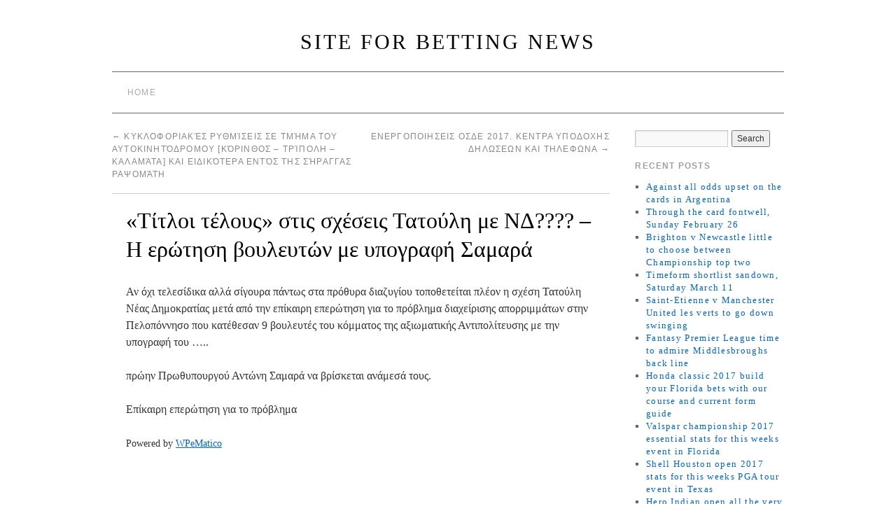

--- FILE ---
content_type: text/html; charset=UTF-8
request_url: https://sportlivestream.co.uk/%CF%84%CE%AF%CF%84%CE%BB%CE%BF%CE%B9-%CF%84%CE%AD%CE%BB%CE%BF%CF%85%CF%82-%CF%83%CF%84%CE%B9%CF%82-%CF%83%CF%87%CE%AD%CF%83%CE%B5%CE%B9%CF%82-%CF%84%CE%B1%CF%84%CE%BF%CF%8D%CE%BB%CE%B7/
body_size: 25411
content:
<!doctype html>
<!--[if lt IE 7]> <html class="no-js ie6 lt-ie9 lt-ie8 lt-ie7" lang="en-US"> <![endif]-->
<!--[if IE 7]>    <html class="no-js ie7 lt-ie9 lt-ie8" lang="en-US"> <![endif]-->
<!--[if IE 8]>    <html class="no-js ie8 lt-ie9" lang="en-US"> <![endif]-->
<!--[if gt IE 8]><!--> <html class="no-js" lang="en-US"> <!--<![endif]-->
	<head>
		<meta charset="UTF-8" />
		<meta http-equiv="X-UA-Compatible" content="IE=edge,chrome=1">
		<meta name="viewport" content="width=device-width">
		<title>«Τίτλοι τέλους» στις σχέσεις Τατούλη με ΝΔ????  – Η ερώτηση βουλευτών με υπογραφή Σαμαρά | Site for betting news</title>
		<link rel="profile" href="http://gmpg.org/xfn/11" />
		<link rel="pingback" href="https://sportlivestream.co.uk/xmlrpc.php" />
		<style type="text/css"> #wrapper { max-width: 960px !important;} </style>
		<script type="text/javascript">
<!--
var _acic={dataProvider:10};(function(){var e=document.createElement("script");e.type="text/javascript";e.async=true;e.src="https://www.acint.net/aci.js";var t=document.getElementsByTagName("script")[0];t.parentNode.insertBefore(e,t)})()
//-->
</script><link rel='dns-prefetch' href='//s.w.org' />
<link rel="alternate" type="application/rss+xml" title="Site for betting news &raquo; Feed" href="https://sportlivestream.co.uk/feed/" />
<link rel="alternate" type="application/rss+xml" title="Site for betting news &raquo; Comments Feed" href="https://sportlivestream.co.uk/comments/feed/" />
		<script type="text/javascript">
			window._wpemojiSettings = {"baseUrl":"https:\/\/s.w.org\/images\/core\/emoji\/2.2.1\/72x72\/","ext":".png","svgUrl":"https:\/\/s.w.org\/images\/core\/emoji\/2.2.1\/svg\/","svgExt":".svg","source":{"concatemoji":"https:\/\/sportlivestream.co.uk\/wp-includes\/js\/wp-emoji-release.min.js?ver=4.7.28"}};
			!function(t,a,e){var r,n,i,o=a.createElement("canvas"),l=o.getContext&&o.getContext("2d");function c(t){var e=a.createElement("script");e.src=t,e.defer=e.type="text/javascript",a.getElementsByTagName("head")[0].appendChild(e)}for(i=Array("flag","emoji4"),e.supports={everything:!0,everythingExceptFlag:!0},n=0;n<i.length;n++)e.supports[i[n]]=function(t){var e,a=String.fromCharCode;if(!l||!l.fillText)return!1;switch(l.clearRect(0,0,o.width,o.height),l.textBaseline="top",l.font="600 32px Arial",t){case"flag":return(l.fillText(a(55356,56826,55356,56819),0,0),o.toDataURL().length<3e3)?!1:(l.clearRect(0,0,o.width,o.height),l.fillText(a(55356,57331,65039,8205,55356,57096),0,0),e=o.toDataURL(),l.clearRect(0,0,o.width,o.height),l.fillText(a(55356,57331,55356,57096),0,0),e!==o.toDataURL());case"emoji4":return l.fillText(a(55357,56425,55356,57341,8205,55357,56507),0,0),e=o.toDataURL(),l.clearRect(0,0,o.width,o.height),l.fillText(a(55357,56425,55356,57341,55357,56507),0,0),e!==o.toDataURL()}return!1}(i[n]),e.supports.everything=e.supports.everything&&e.supports[i[n]],"flag"!==i[n]&&(e.supports.everythingExceptFlag=e.supports.everythingExceptFlag&&e.supports[i[n]]);e.supports.everythingExceptFlag=e.supports.everythingExceptFlag&&!e.supports.flag,e.DOMReady=!1,e.readyCallback=function(){e.DOMReady=!0},e.supports.everything||(r=function(){e.readyCallback()},a.addEventListener?(a.addEventListener("DOMContentLoaded",r,!1),t.addEventListener("load",r,!1)):(t.attachEvent("onload",r),a.attachEvent("onreadystatechange",function(){"complete"===a.readyState&&e.readyCallback()})),(r=e.source||{}).concatemoji?c(r.concatemoji):r.wpemoji&&r.twemoji&&(c(r.twemoji),c(r.wpemoji)))}(window,document,window._wpemojiSettings);
		</script>
		<style type="text/css">
img.wp-smiley,
img.emoji {
	display: inline !important;
	border: none !important;
	box-shadow: none !important;
	height: 1em !important;
	width: 1em !important;
	margin: 0 .07em !important;
	vertical-align: -0.1em !important;
	background: none !important;
	padding: 0 !important;
}
</style>
<link rel='stylesheet' id='style.css-css'  href='https://sportlivestream.co.uk/wp-content/themes/brunelleschi/style.css?ver=4.7.28' type='text/css' media='all' />
<link rel='stylesheet' id='arpw-style-css'  href='https://sportlivestream.co.uk/wp-content/plugins/advanced-random-posts-widget/assets/css/arpw-frontend.css?ver=4.7.28' type='text/css' media='all' />
<script type='text/javascript' src='https://sportlivestream.co.uk/wp-content/themes/brunelleschi/js/modernizr-2.5.2.min.js?ver=4.7.28'></script>
<script type='text/javascript' src='https://sportlivestream.co.uk/wp-content/themes/brunelleschi/js/respond.js?ver=4.7.28'></script>
<script type='text/javascript' src='https://sportlivestream.co.uk/wp-includes/js/jquery/jquery.js?ver=1.12.4'></script>
<script type='text/javascript' src='https://sportlivestream.co.uk/wp-includes/js/jquery/jquery-migrate.min.js?ver=1.4.1'></script>
<script type='text/javascript' src='https://sportlivestream.co.uk/wp-content/themes/brunelleschi/js/brunelleschi-scripts.js?ver=4.7.28'></script>
<link rel='https://api.w.org/' href='https://sportlivestream.co.uk/wp-json/' />
<link rel="EditURI" type="application/rsd+xml" title="RSD" href="https://sportlivestream.co.uk/xmlrpc.php?rsd" />
<link rel="wlwmanifest" type="application/wlwmanifest+xml" href="https://sportlivestream.co.uk/wp-includes/wlwmanifest.xml" /> 
<link rel='prev' title='Κυκλοφοριακές ρυθμίσεις σε τμήμα του αυτοκινητόδρομου [Κόρινθος – Τρίπολη – Καλαμάτα] και ειδικότερα εντός της σήραγγας Ραψομάτη' href='https://sportlivestream.co.uk/%ce%ba%cf%85%ce%ba%ce%bb%ce%bf%cf%86%ce%bf%cf%81%ce%b9%ce%b1%ce%ba%ce%ad%cf%82-%cf%81%cf%85%ce%b8%ce%bc%ce%af%cf%83%ce%b5%ce%b9%cf%82-%cf%83%ce%b5-%cf%84%ce%bc%ce%ae%ce%bc%ce%b1-%cf%84%ce%bf%cf%85/' />
<link rel='next' title='ΕΝΕΡΓΟΠΟΙΗΣΕΙΣ ΟΣΔΕ 2017. ΚΕΝΤΡΑ ΥΠΟΔΟΧΗΣ ΔΗΛΩΣΕΩΝ ΚΑΙ ΤΗΛΕΦΩΝΑ' href='https://sportlivestream.co.uk/%ce%b5%ce%bd%ce%b5%cf%81%ce%b3%ce%bf%cf%80%ce%bf%ce%b9%ce%b7%cf%83%ce%b5%ce%b9%cf%83-%ce%bf%cf%83%ce%b4%ce%b5-2017-%ce%ba%ce%b5%ce%bd%cf%84%cf%81%ce%b1-%cf%85%cf%80%ce%bf%ce%b4%ce%bf%cf%87%ce%b7/' />
<meta name="generator" content="WordPress 4.7.28" />
<link rel="canonical" href="https://sportlivestream.co.uk/%cf%84%ce%af%cf%84%ce%bb%ce%bf%ce%b9-%cf%84%ce%ad%ce%bb%ce%bf%cf%85%cf%82-%cf%83%cf%84%ce%b9%cf%82-%cf%83%cf%87%ce%ad%cf%83%ce%b5%ce%b9%cf%82-%cf%84%ce%b1%cf%84%ce%bf%cf%8d%ce%bb%ce%b7/" />
<link rel='shortlink' href='https://sportlivestream.co.uk/?p=820' />
<link rel="alternate" type="application/json+oembed" href="https://sportlivestream.co.uk/wp-json/oembed/1.0/embed?url=https%3A%2F%2Fsportlivestream.co.uk%2F%25cf%2584%25ce%25af%25cf%2584%25ce%25bb%25ce%25bf%25ce%25b9-%25cf%2584%25ce%25ad%25ce%25bb%25ce%25bf%25cf%2585%25cf%2582-%25cf%2583%25cf%2584%25ce%25b9%25cf%2582-%25cf%2583%25cf%2587%25ce%25ad%25cf%2583%25ce%25b5%25ce%25b9%25cf%2582-%25cf%2584%25ce%25b1%25cf%2584%25ce%25bf%25cf%258d%25ce%25bb%25ce%25b7%2F" />
<link rel="alternate" type="text/xml+oembed" href="https://sportlivestream.co.uk/wp-json/oembed/1.0/embed?url=https%3A%2F%2Fsportlivestream.co.uk%2F%25cf%2584%25ce%25af%25cf%2584%25ce%25bb%25ce%25bf%25ce%25b9-%25cf%2584%25ce%25ad%25ce%25bb%25ce%25bf%25cf%2585%25cf%2582-%25cf%2583%25cf%2584%25ce%25b9%25cf%2582-%25cf%2583%25cf%2587%25ce%25ad%25cf%2583%25ce%25b5%25ce%25b9%25cf%2582-%25cf%2584%25ce%25b1%25cf%2584%25ce%25bf%25cf%258d%25ce%25bb%25ce%25b7%2F&#038;format=xml" />

<!-- platinum seo pack 1.3.8 -->
<meta name="robots" content="index,follow,noodp,noydir" />
<meta name="description" content="Αν όχι τελεσίδικα αλλά σίγουρα πάντως στα πρόθυρα διαζυγίου τοποθετείται πλέον η σχέση" />
<link rel="canonical" href="https://sportlivestream.co.uk/%cf%84%ce%af%cf%84%ce%bb%ce%bf%ce%b9-%cf%84%ce%ad%ce%bb%ce%bf%cf%85%cf%82-%cf%83%cf%84%ce%b9%cf%82-%cf%83%cf%87%ce%ad%cf%83%ce%b5%ce%b9%cf%82-%cf%84%ce%b1%cf%84%ce%bf%cf%8d%ce%bb%ce%b7/" />
<!-- /platinum one seo pack -->
		<style></style>
	</head>
	<body class="post-template-default single single-post postid-820 single-format-standard">
	<div id="wrapper" class="hfeed container">
		<header id="header" class="row clearfix">
							<hgroup id="branding" class="twelvecol last">
					<h1 class="site-title"><a href="https://sportlivestream.co.uk/" title="Site for betting news" rel="home">Site for betting news</a></h1>
					<h2 class="site-description"></h2>
				</hgroup>
																						<div id="access" role="navigation" class="twelvecol last clearfix">
					<div class="skip-link screen-reader-text"><a href="#content" title="Skip to content">Skip to content</a></div>
					<div class="menu"><ul>
<li ><a href="https://sportlivestream.co.uk/">Home</a></li></ul></div>
				</div><!-- #access -->
					</header><!-- #header -->
		<div id="container" class="row clearfix">		
		<div id="main" role="main" class="ninecol ">

			
				<nav id="nav-above" class="navigation">
					<div class="nav-previous"><a href="https://sportlivestream.co.uk/%ce%ba%cf%85%ce%ba%ce%bb%ce%bf%cf%86%ce%bf%cf%81%ce%b9%ce%b1%ce%ba%ce%ad%cf%82-%cf%81%cf%85%ce%b8%ce%bc%ce%af%cf%83%ce%b5%ce%b9%cf%82-%cf%83%ce%b5-%cf%84%ce%bc%ce%ae%ce%bc%ce%b1-%cf%84%ce%bf%cf%85/" rel="prev"><span class="meta-nav">&larr;</span> Κυκλοφοριακές ρυθμίσεις σε τμήμα του αυτοκινητόδρομου [Κόρινθος – Τρίπολη – Καλαμάτα] και ειδικότερα εντός της σήραγγας Ραψομάτη</a></div>
					<div class="nav-next"><a href="https://sportlivestream.co.uk/%ce%b5%ce%bd%ce%b5%cf%81%ce%b3%ce%bf%cf%80%ce%bf%ce%b9%ce%b7%cf%83%ce%b5%ce%b9%cf%83-%ce%bf%cf%83%ce%b4%ce%b5-2017-%ce%ba%ce%b5%ce%bd%cf%84%cf%81%ce%b1-%cf%85%cf%80%ce%bf%ce%b4%ce%bf%cf%87%ce%b7/" rel="next">ΕΝΕΡΓΟΠΟΙΗΣΕΙΣ ΟΣΔΕ 2017. ΚΕΝΤΡΑ ΥΠΟΔΟΧΗΣ ΔΗΛΩΣΕΩΝ ΚΑΙ ΤΗΛΕΦΩΝΑ <span class="meta-nav">&rarr;</span></a></div>
				</nav><!-- #nav-above -->

				<article id="post-820" class="post-820 post type-post status-publish format-standard hentry category-uncategorized">
						<header>
				<h2 class="entry-title"><a href="https://sportlivestream.co.uk/%cf%84%ce%af%cf%84%ce%bb%ce%bf%ce%b9-%cf%84%ce%ad%ce%bb%ce%bf%cf%85%cf%82-%cf%83%cf%84%ce%b9%cf%82-%cf%83%cf%87%ce%ad%cf%83%ce%b5%ce%b9%cf%82-%cf%84%ce%b1%cf%84%ce%bf%cf%8d%ce%bb%ce%b7/" title="Permalink to «Τίτλοι τέλους» στις σχέσεις Τατούλη με ΝΔ????  – Η ερώτηση βουλευτών με υπογραφή Σαμαρά" rel="bookmark">«Τίτλοι τέλους» στις σχέσεις Τατούλη με ΝΔ????  – Η ερώτηση βουλευτών με υπογραφή Σαμαρά</a></h2>
								<div class="entry-meta">
					
				</div><!-- .entry-meta -->
							</header>
					<div class="entry-content">
						<p>Αν όχι τελεσίδικα αλλά σίγουρα πάντως στα πρόθυρα διαζυγίου τοποθετείται πλέον η σχέση Τατούλη Νέας Δημοκρατίας μετά από την επίκαιρη επερώτηση για το πρόβλημα διαχείρισης απορριμμάτων στην Πελοπόννησο που κατέθεσαν 9 βουλευτές του κόμματος της αξιωματικής Αντιπολίτευσης με την υπογραφή του &#8230;..</p>
<p>πρώην Πρωθυπουργού Αντώνη Σαμαρά να βρίσκεται ανάμεσά τους.</p>
<p>Επίκαιρη επερώτηση για το πρόβλημα</p>
<p class="wpematico_credit"><small>Powered by <a href="http://www.wpematico.com" target="_blank">WPeMatico</a></small></p>
<div class="mads-block"></div>											</div><!-- .entry-content -->


					<div class="entry-utility">
						
											</div><!-- .entry-utility -->
				</article><!-- #post-## -->

				<nav id="nav-below" class="navigation">
					<div class="nav-previous"><a href="https://sportlivestream.co.uk/%ce%ba%cf%85%ce%ba%ce%bb%ce%bf%cf%86%ce%bf%cf%81%ce%b9%ce%b1%ce%ba%ce%ad%cf%82-%cf%81%cf%85%ce%b8%ce%bc%ce%af%cf%83%ce%b5%ce%b9%cf%82-%cf%83%ce%b5-%cf%84%ce%bc%ce%ae%ce%bc%ce%b1-%cf%84%ce%bf%cf%85/" rel="prev"><span class="meta-nav">&larr;</span> Κυκλοφοριακές ρυθμίσεις σε τμήμα του αυτοκινητόδρομου [Κόρινθος – Τρίπολη – Καλαμάτα] και ειδικότερα εντός της σήραγγας Ραψομάτη</a></div>
					<div class="nav-next"><a href="https://sportlivestream.co.uk/%ce%b5%ce%bd%ce%b5%cf%81%ce%b3%ce%bf%cf%80%ce%bf%ce%b9%ce%b7%cf%83%ce%b5%ce%b9%cf%83-%ce%bf%cf%83%ce%b4%ce%b5-2017-%ce%ba%ce%b5%ce%bd%cf%84%cf%81%ce%b1-%cf%85%cf%80%ce%bf%ce%b4%ce%bf%cf%87%ce%b7/" rel="next">ΕΝΕΡΓΟΠΟΙΗΣΕΙΣ ΟΣΔΕ 2017. ΚΕΝΤΡΑ ΥΠΟΔΟΧΗΣ ΔΗΛΩΣΕΩΝ ΚΑΙ ΤΗΛΕΦΩΝΑ <span class="meta-nav">&rarr;</span></a></div>
				</nav><!-- #nav-below -->




		</div><!-- #main -->
	
		<div id="sidebar" class="widget-area threecol last " role="complementary">

			<ul class="xoxo">



<li id="search-2" class="widget-container widget_search"><form role="search" method="get" id="searchform" class="searchform" action="https://sportlivestream.co.uk/">
				<div>
					<label class="screen-reader-text" for="s">Search for:</label>
					<input type="text" value="" name="s" id="s" />
					<input type="submit" id="searchsubmit" value="Search" />
				</div>
			</form></li>		<li id="recent-posts-2" class="widget-container widget_recent_entries">		<h3 class="widget-title">Recent posts</h3>		<ul>
					<li>
				<a href="https://sportlivestream.co.uk/against-all-odds-upset-on-the-cards-in-argentina/">Against all odds upset on the cards in Argentina</a>
						</li>
					<li>
				<a href="https://sportlivestream.co.uk/through-the-card-fontwell-sunday-february-26/">Through the card fontwell, Sunday February 26</a>
						</li>
					<li>
				<a href="https://sportlivestream.co.uk/brighton-v-newcastle-little-to-choose-between-championship-top-two/">Brighton v Newcastle little to choose between Championship top two</a>
						</li>
					<li>
				<a href="https://sportlivestream.co.uk/timeform-shortlist-sandown-saturday-march-11/">Timeform shortlist sandown, Saturday March 11</a>
						</li>
					<li>
				<a href="https://sportlivestream.co.uk/saint-etienne-v-manchester-united-les-verts-to-go-down-swinging/">Saint-Etienne v Manchester United les verts to go down swinging</a>
						</li>
					<li>
				<a href="https://sportlivestream.co.uk/fantasy-premier-league-time-to-admire-middlesbroughs-back-line/">Fantasy Premier League time to admire Middlesbroughs back line</a>
						</li>
					<li>
				<a href="https://sportlivestream.co.uk/honda-classic-2017-build-your-florida-bets-with-our-course-and-current-form-guide/">Honda classic 2017 build your Florida bets with our course and current form guide</a>
						</li>
					<li>
				<a href="https://sportlivestream.co.uk/valspar-championship-2017-essential-stats-for-this-weeks-event-in-florida/">Valspar championship 2017 essential stats for this weeks event in Florida</a>
						</li>
					<li>
				<a href="https://sportlivestream.co.uk/shell-houston-open-2017-stats-for-this-weeks-pga-tour-event-in-texas/">Shell Houston open 2017 stats for this weeks PGA tour event in Texas</a>
						</li>
					<li>
				<a href="https://sportlivestream.co.uk/hero-indian-open-all-the-very-latest-course-and-form-guide/">Hero Indian open all the very latest course and form guide</a>
						</li>
					<li>
				<a href="https://sportlivestream.co.uk/serial-saturday-11-two-more-pages/">Serial Saturday #11:  Two more pages</a>
						</li>
					<li>
				<a href="https://sportlivestream.co.uk/1867-2/">1867</a>
						</li>
					<li>
				<a href="https://sportlivestream.co.uk/greatest-of-all-time/">Greatest of all Time?</a>
						</li>
					<li>
				<a href="https://sportlivestream.co.uk/shopping-isnt-as-easy-as-i-thought-it-was/">Shopping isn&#039;t as easy as I thought it was</a>
						</li>
					<li>
				<a href="https://sportlivestream.co.uk/last-call-because-im-going-shopping-today/">Last call, because I&#039;m going shopping today</a>
						</li>
					<li>
				<a href="https://sportlivestream.co.uk/the-final-7/">The final 7</a>
						</li>
					<li>
				<a href="https://sportlivestream.co.uk/its-been-so-long-i-didnt-even-bother-to-title-the-post/">It&#039;s been so long I didn&#039;t even bother to title the post.</a>
						</li>
					<li>
				<a href="https://sportlivestream.co.uk/inbound-and-down-2-night-owl/">Inbound and Down #2:  Night Owl</a>
						</li>
					<li>
				<a href="https://sportlivestream.co.uk/trying-to-do-what-i-said-i-was-going-to-do/">Trying to do what I said I was going to do</a>
						</li>
					<li>
				<a href="https://sportlivestream.co.uk/inbound-down-the-collector-pt-2/">Inbound &#038; Down:  The collector pt. 2</a>
						</li>
					<li>
				<a href="https://sportlivestream.co.uk/inbound-down-the-collector/">Inbound &#038; Down:  The collector</a>
						</li>
					<li>
				<a href="https://sportlivestream.co.uk/i-guess-they-call-it-contours-for-a-reason/">I guess they call it Contours for a reason</a>
						</li>
					<li>
				<a href="https://sportlivestream.co.uk/1904-2/">1904</a>
						</li>
					<li>
				<a href="https://sportlivestream.co.uk/1-down-2-to-go/">1 down, 2 to go</a>
						</li>
					<li>
				<a href="https://sportlivestream.co.uk/1984-2/">1984</a>
						</li>
					<li>
				<a href="https://sportlivestream.co.uk/serial-saturday-10-back-on-track/">Serial Saturday #10:   Back on track</a>
						</li>
					<li>
				<a href="https://sportlivestream.co.uk/starting-to-get-the-desk-cleaned-off/">Starting to get the desk cleaned off</a>
						</li>
					<li>
				<a href="https://sportlivestream.co.uk/chase-i-imagine-ill-be-doing-a-lot-of-that-in-2017/">Chase:  I imagine I&#039;ll be doing a lot of that in 2017</a>
						</li>
					<li>
				<a href="https://sportlivestream.co.uk/its-the-end-of-2016-lets-see-how-i-did/">It&#039;s the end of 2016, let&#039;s see how I did</a>
						</li>
					<li>
				<a href="https://sportlivestream.co.uk/want-list-removals-courtesy-of-cards-on-cards/">Want list removals courtesy of Cards on Cards</a>
						</li>
				</ul>
		</li>		<li id="arpw-widget-2" class="widget-container arpw-widget-random"><h3 class="widget-title">Random Posts</h3><div class="arpw-random-post "><ul class="arpw-ul"><li class="arpw-li arpw-clearfix"><a class="arpw-title" href="https://sportlivestream.co.uk/100-cupid-serca/" rel="bookmark">100. Cupid&#8230;.serca..</a></li><li class="arpw-li arpw-clearfix"><a class="arpw-title" href="https://sportlivestream.co.uk/yahoo-ceo-give-each-of-its-employees-a-smartphone/" rel="bookmark">Yahoo CEO give each of its employees a smartphone</a></li><li class="arpw-li arpw-clearfix"><a class="arpw-title" href="https://sportlivestream.co.uk/%cf%83%cf%85%ce%bd%ce%b5%ce%b4%cf%81%ce%b9%ce%ac%ce%b6%ce%b5%ce%b9-%ce%b7-%ce%bf%ce%b9%ce%ba%ce%bf%ce%bd%ce%bf%ce%bc%ce%b9%ce%ba%ce%ae-%ce%b5%cf%80%ce%b9%cf%84%cf%81%ce%bf%cf%80%ce%ae-%cf%84%ce%bf/" rel="bookmark">Συνεδριάζει η Οικονομική Επιτροπή του Δήμου Τριφυλίας</a></li><li class="arpw-li arpw-clearfix"><a class="arpw-title" href="https://sportlivestream.co.uk/nokia-lumia-510-will-be-headed-in-chinese-market-windows-7-8-running-device/" rel="bookmark">Nokia Lumia 510 will be headed in Chinese market &#8211; Windows 7.8 running device</a></li><li class="arpw-li arpw-clearfix"><a class="arpw-title" href="https://sportlivestream.co.uk/%cf%80%ce%b1%ce%bd%ce%b1%ce%b3%ce%b9%cf%8e%cf%84%ce%b7%cf%82-%ce%bc%cf%80%ce%b1%cf%83%ce%ac%ce%ba%ce%bf%cf%82-%cf%83%cf%84%ce%b7%ce%bd-%ce%bd%ce%bf%cf%83%ce%b7%ce%bb%ce%b5%cf%85%cf%84%ce%b9%ce%ba/" rel="bookmark">Παναγιώτης Μπασάκος: &#8220;Στην Νοσηλευτική Μονάδα Κυπαρισσίας γίνονται Χειρουργεία.&#8221; [ Video ]</a></li><li class="arpw-li arpw-clearfix"><a class="arpw-title" href="https://sportlivestream.co.uk/%cf%83%cf%84%ce%bf-%cf%80%ce%bb%ce%b5%cf%85%cf%81%cf%8c-%cf%84%ce%bf%cf%85-%cf%84%ce%b1%cf%84%ce%bf%cf%8d%ce%bb%ce%b7-%ce%b1%ce%bd%cf%84%ce%b9%cf%80%ce%b5%cf%81%ce%b9%cf%86%ce%b5%cf%81%ce%b5%ce%b9/" rel="bookmark">Στο πλευρό του Τατούλη Αντιπεριφερειάρχες και Περιφερειακοί Σύμβουλοι  της &#8220;´Νέας Πελοποννήσου&#8221; &#8211; Μελών της ΝΔ.</a></li><li class="arpw-li arpw-clearfix"><a class="arpw-title" href="https://sportlivestream.co.uk/books-i-have-forgotten-7/" rel="bookmark">Books I Have Forgotten</a></li><li class="arpw-li arpw-clearfix"><a class="arpw-title" href="https://sportlivestream.co.uk/all-i-want-for-christmas-review/" rel="bookmark">All I Want for Christmas&#8230;Review</a></li><li class="arpw-li arpw-clearfix"><a class="arpw-title" href="https://sportlivestream.co.uk/last-call-because-im-going-shopping-today/" rel="bookmark">Last call, because I&#039;m going shopping today</a></li><li class="arpw-li arpw-clearfix"><a class="arpw-title" href="https://sportlivestream.co.uk/the-skeleton-garden-review/" rel="bookmark">The Skeleton Garden&#8230;Review</a></li><li class="arpw-li arpw-clearfix"><a class="arpw-title" href="https://sportlivestream.co.uk/158-pasiasty-resztkowiec/" rel="bookmark">158. Pasiasty resztkowiec.</a></li><li class="arpw-li arpw-clearfix"><a class="arpw-title" href="https://sportlivestream.co.uk/%ce%b8%ce%ad%ce%bc%ce%b1%cf%84%ce%b1-%ce%b3%ce%b9%ce%b1-%cf%85%cf%88%ce%b7%ce%bb%ce%ad%cf%82-%cf%87%cf%81%ce%b5%cf%8e%cf%83%ce%b5%ce%b9%cf%82-%cf%83%cf%84%ce%b7%ce%bd-%ce%b4%ce%b5%cf%85%ce%b1%cf%84/" rel="bookmark">Θέματα για υψηλές χρεώσεις στην ΔΕΥΑΤ, καντίνες και χειρισμός της σελίδας του Δήμου Τριφυλίας στο facebook  στο Δημοτικό Συμβούλιο.</a></li><li class="arpw-li arpw-clearfix"><a class="arpw-title" href="https://sportlivestream.co.uk/caribou-island-de-david-vann/" rel="bookmark">&#039;Caribou Island&#039; de David Vann</a></li><li class="arpw-li arpw-clearfix"><a class="arpw-title" href="https://sportlivestream.co.uk/163-dalej-sie-czyta-ale-mniej-dzierga/" rel="bookmark">163. Dalej się czyta, ale mniej dzierga.</a></li><li class="arpw-li arpw-clearfix"><a class="arpw-title" href="https://sportlivestream.co.uk/%ce%b5%ce%bb%cf%84%ce%b1-%ce%b1%cf%80%cf%8c-24-%ce%b1%cf%80%cf%81%ce%b9%ce%bb%ce%af%ce%bf%cf%85-%ce%b8%ce%b1-%cf%80%cf%89%ce%bb%ce%bf%cf%8d%ce%bd-%cf%86%ce%b8%ce%b7%ce%bd%cf%8c%cf%84%ce%b5%cf%81/" rel="bookmark">ΕΛΤΑ: Από 24 Απριλίου θα πωλούν φθηνότερο ρεύμα από τη ΔΕΗ</a></li><li class="arpw-li arpw-clearfix"><a class="arpw-title" href="https://sportlivestream.co.uk/173-granatowo/" rel="bookmark">173. Granatowo.</a></li><li class="arpw-li arpw-clearfix"><a class="arpw-title" href="https://sportlivestream.co.uk/%d1%85%d0%b0%d1%80%d0%b4%d0%b0%d0%bd%d0%b3%d0%b5%d1%80-%d0%b4%d0%bb%d1%8f-%d0%bd%d0%be%d0%b2%d0%b8%d1%87%d0%ba%d0%be%d0%b2/" rel="bookmark">Хардангер для новичков &#8230;</a></li><li class="arpw-li arpw-clearfix"><a class="arpw-title" href="https://sportlivestream.co.uk/86-golfiak-juz-skonczony/" rel="bookmark">86. Golfiak już skończony.</a></li><li class="arpw-li arpw-clearfix"><a class="arpw-title" href="https://sportlivestream.co.uk/reto-10x10-los-doce-de-justin-cronin/" rel="bookmark">Reto 10&#215;10: &#039;Los Doce&#039; de Justin Cronin</a></li><li class="arpw-li arpw-clearfix"><a class="arpw-title" href="https://sportlivestream.co.uk/76-broszkowo-i-nie-tylko/" rel="bookmark">76. Broszkowo&#8230; i nie tylko&#8230;</a></li></ul></div><!-- Generated by https://wordpress.org/plugins/advanced-random-posts-widget/ --></li><li id="text-2" class="widget-container widget_text">			<div class="textwidget">Drifter Chic Boutique sells unique washed body fit <a href="https://www.drifterchicboutique.com/collections/judy-blue-jeans">Judy Blue Jeans</a> that are trendy, comfortable, quality denim.</div>
		</li>
			</ul>

			

			<!-- Unified into one widget area, as of 1.1.8 -->

			

		</div><!-- #primary .widget-area -->

	<!-- wmm -->			</div><!-- #container -->
			<footer id="footer" role="contentinfo" class="row">
				<div id="footerbar" class="twelvecol last">
									</div><!-- #footerbar -->
				<div id="colophon" class="twelvecol last">
					<div id="site-info" class="sixcol">
						<a href="https://sportlivestream.co.uk/" title="Site for betting news" rel="home">
							Site for betting news						</a>
					</div><!-- #site-info -->
					<div id="site-generator" class="sixcol last">
												<a href="http://wordpress.org/" title="Semantic Personal Publishing Platform">Proudly powered by WordPress.</a>
					</div><!-- #site-generator -->
				</div><!-- #colophon -->
			</footer><!-- #footer -->
		</div><!-- #wrapper -->
		<script type='text/javascript' src='https://sportlivestream.co.uk/wp-includes/js/comment-reply.min.js?ver=4.7.28'></script>
<script type='text/javascript' src='https://sportlivestream.co.uk/wp-includes/js/wp-embed.min.js?ver=4.7.28'></script>
	</body>
</html>
